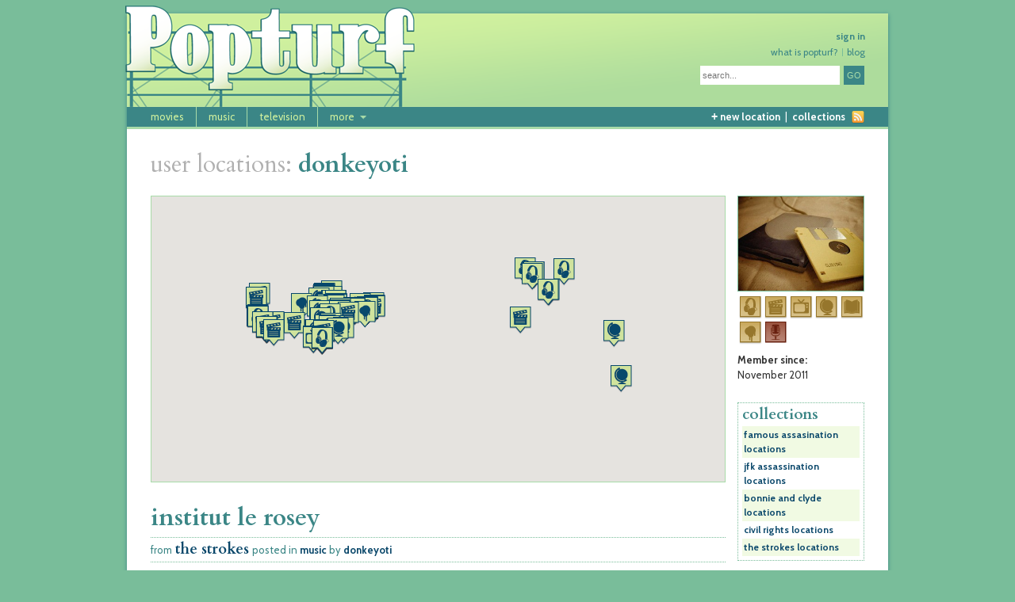

--- FILE ---
content_type: text/html; charset=UTF-8
request_url: https://popturf.com/user/donkeyoti/page/3
body_size: 5326
content:
<!DOCTYPE html>
<html xmlns="http://www.w3.org/1999/xhtml" xml:lang="en" lang="en">
<head>
	<meta http-equiv="Content-Type" content="text/html; charset=utf-8"/>
	<title>donkeyoti | popturf</title>
<script type="text/javascript">
	if((window.devicePixelRatio===undefined?1:window.devicePixelRatio)>1)
		document.cookie='HTTP_IS_RETINA=1;path=/';
</script>
	<link rel="icon" type="image/x-icon" href="/favicon.ico" />	
	<link rel="apple-touch-icon-precomposed" sizes="72x72" href="/apple-touch-icon-72x72-precomposed.png">
	<link rel="apple-touch-icon-precomposed" sizes="114x114" href="/apple-touch-icon-114x114-precomposed.png">
	<link rel="apple-touch-icon-precomposed" href="/apple-touch-icon-57x57-precomposed.png">
	<meta name="description" content="pop culture landmarks and locations from movies, music, television, literature, comic books, video games &amp; more"/>
	<meta name="viewport" content="width=device-width, initial-scale=1"/>
	<link type="text/css" rel="stylesheet" href="/min/f=c/main.css" media="screen" />
	<link type="text/css" rel="stylesheet" href="/min/f=c/print.css" media="print" />
	<link href='https://fonts.googleapis.com/css?family=Cabin:400,400italic,700,700italic|Cardo:400,400italic,700,700italic' rel='stylesheet' type='text/css'>
	<script type="text/javascript" src="//maps.googleapis.com/maps/api/js?key=AIzaSyC4FupLonxMBlUj-FmjFTLMbw94pHk3GGg"></script>
	<script src="//ajax.googleapis.com/ajax/libs/jquery/1.10.2/jquery.min.js"></script>	
	<!-- Pulled from http://code.google.com/p/html5shiv/ -->
	<!--[if lt IE 9]>
	<script src="//html5shim.googlecode.com/svn/trunk/html5.js"></script>
	<style type="text/css" media="screen">
		.post figcaption img {
			display: none !important;
		}
	</style>
	<![endif]--></head>

<body>
	
	<div id="wrapper" class="clearfix">
		<div id="container" class="subPage userPage">
			
				
		<header>
			<img src="/i/billboard_print.jpg" width="366" height="128" alt="popturf" class="printable"/>
			<a href="/" class="goHome"></a>
			<nav id="utility">
				<ul>
					
											<li class="utilitySignin"><a href="/account/signin?ref=/user/user.php">sign in</a></li>
						<li class="utilityBlog"><a href="/blog/">blog</a></li>
						<li class="utilityWhat"><a href="/blog/what-is-popturf/">what is popturf?</a></li>
									</ul>
			</nav>
			<form method="post" action="/search/" class="search">
				<fieldset>
					<input type="text" id="s" name="s" placeholder="search..."/> <input type="submit" value="go" class="btn"/>
					
				</fieldset>
			</form>
		</header>
		<nav id="primary">
			<ul>
				<li><a href="/locations/movies/">movies</a></li>
				<li><a href="/locations/music/">music</a></li>
				<li><a href="/locations/television/">television</a></li>
				<li class="more"><a href="#" onclick="return false">more</a>
					<ul>
						<li><a href="/locations/literature">literature</a></li><li><a href="/locations/history">history</a></li><li><a href="/locations/art-and-design">art and design</a></li><li><a href="/locations/technology">technology</a></li><li><a href="/locations/comic-books">comic books</a></li><li><a href="/locations/pro-wrestling">pro wrestling</a></li><li><a href="/locations/radio">radio</a></li><li><a href="/locations/video-games">video games</a></li>					</ul>
				</li>
			</ul>
			<ul class="functional">
				<li><a href="/new/new-location/"><span class="plus">+</span> new location</a>&nbsp;&nbsp;|&nbsp;&nbsp;</li>
				<li><a href="/collections/">collections</a></li>
				<li><a href="/rss" class="rss" title="subscribe to our rss feed"></a></li>
			</ul>
					
		</nav>

		<div id="content">
			
		
		<hgroup>
			<h1><span>user locations:</span> 
				donkeyoti				</h1>
			<!-- <h3><span><a href="/user/profile/">view full profile</a></span></h3> -->
		</hgroup>
				<div id="inner">
			
		<div id="mapCanvas"></div>
		
		<div id="summaries">

				
								
				<div class="summary">
<hgroup>
	<h1><a href="/locations/music/the-strokes/institut-le-rosey">institut le rosey</a></h1>
	<h2>from <a href="/locations/music/the-strokes" class="entry">the strokes</a>	<span>posted in <a href="/locations/music">music</a></span> <span>by <a href="/user/donkeyoti">donkeyoti</a></span></h2>
</hgroup>
<div id="mapCanvas2282" class="summaryMap"></div>
<div class="summaryText">
	<p>Established in 1880, this Swiss boarding school has some interesting associated superlatives.<br />
<br />
1.  The Institut Le Rosey is the only boarding school that changes campuses during different seasons.  This is to utilize the school's own ski resort in the winter months (January to March).<br />
<br />
2.  The annual tution and boarding fees are CHF 125,000 (about $133,000), making Le Rosey the most expensive school in the world.<br />
<br />
In the music world, Julian Casablancas was sent here at the age of 13 to improve his academic performance, where he met Albert Hammond, Jr. years before they would go on to form The Strokes.</p>
	

	<p class="viewFull"><a href="/locations/music/the-strokes/institut-le-rosey">
	<img class="detailImage" src="https://s3.amazonaws.com/popturf/thumb_1420989331strokes2.jpg"/>view full location details...</a></p>
</div>
<script type="text/javascript">
	google.maps.event.addDomListener(window, 'load', function(){mapAddress({lat:46.458858,lng:6.327114, mapID: '2282', markerImage:"/i/marker-icons/music.png",street:'1 le rosey',city:'rolle',state:'vaud',country:'Switzerland',zip:'1180'});});	
</script>
</div>				
				
								
				<div class="summary">
<hgroup>
	<h1><a href="/locations/radio/car-talk-click-and-clack-tom-and-ray-magliozzi/good-news-garage">good news garage</a></h1>
	<h2>from <a href="/locations/radio/car-talk-click-and-clack-tom-and-ray-magliozzi" class="entry">car talk, click and clack, tom and ray magliozzi</a>	<span>posted in <a href="/locations/radio">radio</a></span> <span>by <a href="/user/donkeyoti">donkeyoti</a></span></h2>
</hgroup>
<div id="mapCanvas2242" class="summaryMap"></div>
<div class="summaryText">
	<p>The stars of NPR's <em>Car Talk</em>- Click and Clack, the Tappet Brothers (better known as Tom and Ray Magliozzi)- used to own a DIY garage called Hacker's Heaven.  <br />
<br />
After that didn't work out, they opened a legit auto repair shop called Good News Garage, which is still open today.<br />
<br />
Tom Magliozzi passed away on Nov. 3, 2014 from complication of Alzheimer's disease. He was 77 years old.</p>
	

	<p class="viewFull"><a href="/locations/radio/car-talk-click-and-clack-tom-and-ray-magliozzi/good-news-garage">
	<img class="detailImage" src="https://s3.amazonaws.com/popturf/thumb_1415192232goodnews.png"/>view full location details...</a></p>
</div>
<script type="text/javascript">
	google.maps.event.addDomListener(window, 'load', function(){mapAddress({lat:42.358315,lng:-71.105797, mapID: '2242', markerImage:"/i/marker-icons/radio.png",street:'75 hamilton street',city:'cambridge',state:'massachusetts',country:'United States',zip:'02139'});});	
</script>
</div>				
				
								
				<div class="summary">
<hgroup>
	<h1><a href="/locations/art-and-design/gordon-parks/frank-murphys-store-former">frank murphy&rsquo;s store (former)</a></h1>
	<h2>from <a href="/locations/art-and-design/gordon-parks" class="entry">gordon parks</a>	<span>posted in <a href="/locations/art-and-design">art and design</a></span> <span>by <a href="/user/donkeyoti">donkeyoti</a></span></h2>
</hgroup>
<div id="mapCanvas2216" class="summaryMap"></div>
<div class="summaryText">
	<p>The American photographer, musician, writer and film director, Gordon Parks, got his photographic career started when he walked into Frank Murphy's department store and asked if they needed a photographer.<br />
<br />
Although Frank Murphy turned him down, Mrs. Murphy overheard the conversation and decided to give Gordon Parks a chance.  After a stilted start (he accidentally shot all the photos with double exposure), his photographs were a success and featured throughout the store.  <br />
<br />
His career began shortly after, and Parks later became a photographer for the Farm Security Administration, the Civilian Conservation Corps, Life magazine and several other publications.  In 1971, he directed the film <em>Shaft</em>.  <br />
<br />
Today, the location is a restaurant called Pazzaluna.</p>
	

	<p class="viewFull"><a href="/locations/art-and-design/gordon-parks/frank-murphys-store-former">
	<img class="detailImage" src="https://s3.amazonaws.com/popturf/thumb_1409797863p93frankmurphy.jpg"/>view full location details...</a></p>
</div>
<script type="text/javascript">
	google.maps.event.addDomListener(window, 'load', function(){mapAddress({lat:44.945091,lng:-93.095169, mapID: '2216', markerImage:"/i/marker-icons/art-and-design.png",street:'360 st peter st',city:'saint paul',state:'minnesota',country:'United States',zip:'55102'});});	
</script>
</div>				
				
								
				<div class="summary">
<hgroup>
	<h1><a href="/locations/television/man-vs-food-food-wars/matts-bar">matt&rsquo;s bar</a></h1>
	<h2>from <a href="/locations/television/man-vs-food-food-wars" class="entry">man vs. food, food wars</a>	<span>posted in <a href="/locations/television">television</a></span> <span>by <a href="/user/donkeyoti">donkeyoti</a></span></h2>
</hgroup>
<div id="mapCanvas2187" class="summaryMap"></div>
<div class="summaryText">
	<p>Matt's Bar is "Home of the Jucy Lucy," a hamburger stuffed with hot melted cheese and grease: delicious.  Although not the only Jucy (or Juicy) Lucy in town, it's been featured in the tv shows <em>Man vs Food</em> and <em>Food Wars</em>.<br />
<br />
On June 26, 2014, President Obama visited Matt's to try the Jucy.</p>
	

	<p class="viewFull"><a href="/locations/television/man-vs-food-food-wars/matts-bar">
	<img class="detailImage" src="https://s3.amazonaws.com/popturf/thumb_1403878666jucylucy.jpg"/>view full location details...</a></p>
</div>
<script type="text/javascript">
	google.maps.event.addDomListener(window, 'load', function(){mapAddress({lat:44.939518,lng:-93.247391, mapID: '2187', markerImage:"/i/marker-icons/tv.png",street:'3500 cedar ave',city:'minneapolis',state:'minnesota',country:'United States',zip:'55407'});});	
</script>
</div>				
				
								
				<div class="summary">
<hgroup>
	<h1><a href="/locations/television/the-golden-girls/the-golden-girls-house">the golden girls house</a></h1>
	<h2>from <a href="/locations/television/the-golden-girls" class="entry">the golden girls</a>	<span>posted in <a href="/locations/television">television</a></span> <span>by <a href="/user/donkeyoti">donkeyoti</a></span></h2>
</hgroup>
<div id="mapCanvas2182" class="summaryMap"></div>
<div class="summaryText">
	<p>Just north of Sunset Blvd in LA is the house that served as the exterior for the 80s sitcom <em>The Golden Girls</em> (series run 1985-1992).  The show was set in Florida, so there's no telling if Blanche, Rose, Dorothy or Sophia will be around there.<br />
<br />
<a href="http://www.youtube.com/watch?v=KiQzUEc_FmI" target="_blank">"Thank you for being a friend..."</a></p>
	

	<p class="viewFull"><a href="/locations/television/the-golden-girls/the-golden-girls-house">
	<img class="detailImage" src="https://s3.amazonaws.com/popturf/thumb_1403150945golden_girls.jpg"/>view full location details...</a></p>
</div>
<script type="text/javascript">
	google.maps.event.addDomListener(window, 'load', function(){mapAddress({lat:34.065155,lng:-118.475075, mapID: '2182', markerImage:"/i/marker-icons/tv.png",street:'245 n saltair ave. ',city:'los angeles',state:'california',country:'United States',zip:'90049'});});	
</script>
</div>				
						
			</div>
			<div class="pagination"><a class="paginate" href="/user/donkeyoti/page/2">&laquo; Previous</a> <a class="paginate" title="Go to page 1 of 33" href="/user/donkeyoti/page/1">1</a> <a class="paginate" title="Go to page 2 of 33" href="/user/donkeyoti/page/2">2</a> <a title="Go to page 3 of 33" class="current" href="#">3</a> <a class="paginate" title="Go to page 4 of 33" href="/user/donkeyoti/page/4">4</a>  <span class='ellipsis'>...</span> <a class="paginate" title="Go to page 33 of 33" href="/user/donkeyoti/page/33">33</a> <a class="paginate next" href="/user/donkeyoti/page/4">Next &raquo;</a>
</div>
						</div>		
<aside>
<div id="profile">	
		
							<div class="profilePic">
				<img src="https://s3.amazonaws.com/popturf/profilePics/1327028470videogames2.jpg"/>			</div>
						<div id="badges">
			<a href="/user/donkeyoti/music" title="63 entries in music"><img src="/i/badge_music_gold.png" width="32" height="32" alt="63 entries in music"/></a><a href="/user/donkeyoti/movies" title="31 entries in movies"><img src="/i/badge_movies_gold.png" width="32" height="32" alt="31 entries in movies"/></a><a href="/user/donkeyoti/television" title="22 entries in television"><img src="/i/badge_television_gold.png" width="32" height="32" alt="22 entries in television"/></a><a href="/user/donkeyoti/history" title="21 entries in history"><img src="/i/badge_history_gold.png" width="32" height="32" alt="21 entries in history"/></a><a href="/user/donkeyoti/literature" title="14 entries in literature"><img src="/i/badge_literature_gold.png" width="32" height="32" alt="14 entries in literature"/></a><a href="/user/donkeyoti/art-and-design" title="12 entries in art and design"><img src="/i/badge_art-and-design_gold.png" width="32" height="32" alt="12 entries in art and design"/></a><a href="/user/donkeyoti/radio" title="1 entry in radio"><img src="/i/badge_radio_bronze.png" width="32" height="32" alt="1 entry in radio"/></a>		</div>
			<div class="profileItem memberSince"><p><strong>Member since:</strong></p>
	<p>November 2011</p></div>
	
				
		
	
		
</div>

		<div class="collections">
		<h5><strong>collections</strong></h5>
		<ol>	
		<li><a href="/collections/donkeyoti/famous-assasination-locations">famous assasination locations</a></li><li><a href="/collections/donkeyoti/jfk-assassination-locations">jfk assassination locations</a></li><li><a href="/collections/donkeyoti/bonnie-and-clyde-locations">bonnie and clyde locations</a></li><li><a href="/collections/donkeyoti/civil-rights-locations">civil rights locations</a></li><li><a href="/collections/donkeyoti/the-strokes-locations">the strokes locations</a></li>		</ol>
	</div>
	

</aside>


		</div> <!-- end content  -->
		

		<form method="post" action="/search/" class="search" id="mobileSearch">
			<fieldset>
				<input type="text" id="s" name="s" placeholder="search..."/> <input type="submit" value="go" class="btn"/>
			</fieldset>
		</form>
		<ul class="mobileUtility">
			<li>
			<a href="/account/signin?ref=/user/user.php">sign in</a></li><li>
			<a href="/new/new-location/">new location</a></li><li>
			<a href="/collections/">collections</a></li>
		</ul>
	</div> <!-- end container -->
	<footer>
		<nav>
			<ul>
				<!-- <li><a href="/contact/">contact us</a></li> -->
				<li><a href="/privacy-policy/">privacy policy</a></li>
				<li><a href="/sitemap/">sitemap</a></li>
				<li><a href="/blog/frequently-asked-questions/">FAQs</a></li>
			</ul>
			<ul class="mobile">
				<li><a href="/blog/what-is-popturf/">what is popturf?</a></li><li>
				<!-- <a href="/contact/">contact us</a></li><li> -->
				<a href="/blog/frequently-asked-questions/">FAQs</a></li><li>
				<a href="/blog/">blog</a></li>
			</ul>
		</nav>
		<ul class="copyright">
			<li>&copy; popturf</li>
		</ul>
	</footer>

<script type="text/javascript" src="/min/b=j&amp;f=functions.js"></script>
	<script type="text/javascript">

	  var _gaq = _gaq || [];
	  _gaq.push(['_setAccount', 'UA-27003695-1']);
	  _gaq.push(['_setDomainName', '.popturf.com']);
	  _gaq.push(['_trackPageview']);
	  
	  (function() {
	    var ga = document.createElement('script'); ga.type = 'text/javascript'; ga.async = true;
	    ga.src = ('https:' == document.location.protocol ? 'https://ssl' : 'http://www') + '.google-analytics.com/ga.js';
	    var s = document.getElementsByTagName('script')[0]; s.parentNode.insertBefore(ga, s);
	  })();

	</script>
</div> <!-- end wrapper -->
<script type="text/javascript">
	if ($("#mapCanvas").length){ // make sure the mapCanvas exists. if it doesn't, ie8 throws an error
		google.maps.event.addDomListener(window, 'load', function(){
			userMarkers = new addMarkers();
			userMarkers.setMarkers({
				userSlug:"donkeyoti",
				category: '',
				limit: 1844674407370955, // an arbitrarily high number 
				init: true
			});
		});
	}
</script>
</body>
</html>


--- FILE ---
content_type: text/css; charset=utf-8
request_url: https://popturf.com/min/f=c/main.css
body_size: 7464
content:
html,body,h1,h2,h3,h4,h5,h6,img,p,blockquote,a,dl,dt,dd,ol,ul,li,fieldset,form,label,legend,table,tbody,tfoot,thead,tr,th,td{margin:0;padding:0;border:0;outline:0;vertical-align:baseline;background:transparent}body{font-size:12px;font-family:"cabin",helvetica,sans-serif;background:#79bd9a;color:#333}a{color:#0b486b;font-weight:bold;text-decoration:none}a:hover{text-decoration:underline}h1{font-size:2.5em;line-height:1.33333em;margin-bottom:0.16667em;color:#3b8686;font-family:"cardo",georgia,serif}h1
span{color:#B0B0B0;font-weight:normal}h2{font-size:1.58333em;line-height:1.57895em;color:#3b8686;font-family:"cardo",georgia,serif;font-weight:normal}h2+h3{margin-top:0.35714em}h3{font-size:1.16667em;line-height:1.42857em;color:#3b8686;font-weight:normal}h3
span{font-size:0.91667em;line-height:1.81818em}h3 span
span{font-size:1em;margin:0
7px;line-height:1.81818em}h4{font-size:1.08333em;line-height:1.53846em}h5{font-size:1.58333em;line-height:1.05263em;color:#3b8686;font-family:"cardo",georgia,serif;font-weight:normal}hgroup{float:left;clear:both;margin:-5px 0 15px;width:900px}hgroup h1, hgroup h2, hgroup
p{float:left;clear:both}hgroup
h2{font-family:"cabin",helvetica,sans-serif;font-size:1.08333em;margin:0
6px 0 0}hgroup h2 a.entry, hgroup h2 a.collection, hgroup h2
a.loggedin{font-size:1.41667em;font-family:"cardo",georgia,serif;padding:0
1px}hgroup h2
span{white-space:nowrap}hgroup
h3{clear:both}em
em{font-style:normal}p{font-size:1.08333em;line-height:1.53846em}p+p,p+form,p+ol,p+ul,p+h3,ul+h3,ol+h3,p+h2,ol+h2,ul+h2,h2+p,ol+p{margin-top:0.76923em}hgroup.tagline h1
a{text-decoration:underline}#wrapper{margin:auto;margin-top:17px;width:960px}#container{float:left;background:white;width:960px;-moz-box-shadow:0px 1px 5px #3b8686;-webkit-box-shadow:0px 1px 5px #3b8686;box-shadow:0px 1px 5px #3b8686}header{float:left;clear:both;margin:-10px 0 0 -2px;padding:10px
0 0 0;position:relative;width:962px;height:118px;background:url("/i/billboard.png") no-repeat;background-size:962px 128px}header
img.printable{display:none}header
a.goHome{position:absolute;top:0;left:0;cursor:pointer;width:375px;height:128px}.search{float:right;clear:both;margin:10px
25px 0 0}.search
fieldset{padding:0;margin:0}.search
#s{width:170px;border:0;height:18px;font-size:0.91667em;padding:3px;float:left;margin:0
5px 0 0}.search
.btn{width:15px;border:1px
solid #3b8686;background:#3b8686;height:24px;font-size:0.91667em;padding:3px;float:left;color:#a8dba8;text-transform:uppercase;-webkit-appearance:none}nav#utility{float:left;clear:both;margin:0
0 0 3px;width:960px}nav#utility{margin-top:21px}nav#utility
ul{float:right;margin-right:30px}nav#utility
li{float:right;list-style:none}nav#utility
a{font-weight:normal;color:#3b8686;border-left:1px solid #79bd9a;margin-left:5px;padding-left:5px;display:inline-block;height:10px;line-height:9px}nav#utility
li.utilityBlog{clear:both}nav#utility li.utilitySignin, nav#utility li.utilityLogout, nav#utility
li.utilityUsername{margin-bottom:5px}nav#utility li.utilityWhat
a{border:0}nav#utility li.utilityLogout
a{font-weight:bold}nav#utility li.utilitySignin a, nav#utility li.utilityUsername
a{border:0;font-weight:bold}nav#primary{float:left;clear:both;border-bottom:3px solid #a8dba8;background:#3b8686;font-size:1.08333em;width:960px}nav#primary
ul{margin-left:15px;width:480px}nav#primary
li{list-style:none;float:left;border-left:1px solid #a8dba8}nav#primary li:first-child{border:none}nav#primary li
a{list-style:none;font-weight:normal;color:#cff09e;padding:0
15px;height:25px;line-height:25px;display:block}nav#primary li a:hover, nav#primary li
a.selected{color:white;text-decoration:none}nav#primary
li.more{position:relative}nav#primary li.more
ul{position:absolute;top:28px;left:-15px;background:#cff09e;border:1px
solid #a8dba8;width:auto;min-width:115px;padding:5px
0;display:none;text-align:left;z-index:999}nav#primary li.more ul
li{float:none;height:25px;line-height:25px;border:0}nav#primary li.more ul li
a{background:none;color:#3b8686}nav#primary li.more ul li a:hover{color:#0b486b}nav#primary li.more
a{background:url("/i/arrow_down.png") top right no-repeat;background-size:8px 50px}nav#primary li.more a:hover, nav#primary li.more
a.active{color:white;background-position:right -25px}nav#primary
ul.functional{float:right;width:auto;margin-right:30px}nav#primary ul.functional
li{border:none;line-height:25px;float:left;color:white}nav#primary ul.functional
a{color:white;font-weight:bold;padding:0;float:left}nav#primary ul.functional
a.rss{width:16px;height:25px;background:url("/i/rss_icon.png") center left no-repeat;background-size:16px 16px;margin:0
0 0 8px}nav#primary ul.functional a:hover{color:#cff09e;text-decoration:none}#content{width:900px;float:left;clear:both;padding:30px}#content
li{font-size:1.08333em;line-height:1.53846em}#content ul,ol{margin-left:20px}#content ul+p{margin-top:0.76923em}#text{width:725px;min-height:1px;float:left}.subPage #content
form{float:left;clear:both;width:489px}.subPage #content form
fieldset{border:1px
solid #ddd;padding:10px}#mapCanvas{float:left;border:1px
solid #a8dba8;background:white}p+#mapCanvas{float:left;margin-top:1.53846em}.home #mapCanvas, .subPage #mapCanvas, .subPage.locationPage
#mapCanvas{width:723px;height:360px}.subPage.addPage
#mapCanvas{width:394px;height:394px;margin-left:15px}#inner{float:left;width:725px;padding-right:15px}#summaries{float:left;width:725px}.summary{float:left;clear:both;width:725px;margin:30px
0 0}.summary
hgroup{float:left;clear:both;width:725px;padding-bottom:5px}.summary hgroup h1
a{color:#3b8686;text-decoration:none}.summary hgroup
h2{border:1px
dotted #79bd9a;border-width:1px 0;padding:5px
0;width:725px}.summary
.summaryMap{width:273px;height:273px;float:left;border:1px
solid #a8dba8;background:white}.summaryText{width:430px;float:left;padding:0
0 0 20px}.summary .viewFull
a{text-decoration:none;margin-top:1.53846em;display:block}.summary .viewFull
img{margin-right:8px;vertical-align:middle;display:inline-block;border:1px
solid #3b8686}.summary .viewFull
.locationLink{background:none;padding:0;width:auto;height:auto}.collectionPage hgroup
h2{border:1px
dotted #79bd9a;border-width:1px 0;padding:5px
0;width:725px}.collectionDesc{margin:0
0 1.53846em;width:725px;float:left;clear:both}.allCollections{float:left;clear:both;width:725px}.allCollections .viewFull
a{text-decoration:none;margin-top:0.76923em;display:block}.allCollections .viewFull img, .collectionPage .summary .viewFull
img{margin-right:8px;vertical-align:middle;display:inline-block;border:1px
solid #3b8686}.allCollections
hgroup{margin:3.07692em 0 10px 0;padding-top:0.76923em;width:725px}.allCollections hgroup:first-child{margin-top:0}.allCollections hgroup
h2{border-top:1px dotted #79bd9a;border-bottom:1px dotted #79bd9a;padding:5px;width:715px;margin-top:-9px;background:#f1fae3}.allCollections
p{margin-left:5px;margin-right:5px}.infoWindow{text-align:left}.infoWindow
h2{font-family:"cabin",helvetica,sans-serif;font-size:1.25em;line-height:1.33333em;color:#333;font-weight:bold}.infoWindow
.address{margin-bottom:0.76923em}.infoWindow
.entry{font-size:1.16667em}.infoWindow p+p{margin-top:0}.infoWindow
.info{float:left;width:200px}.infoWindow
img{float:left;margin-left:10px;border:1px
solid #3b8686}.disambiguation{margin-bottom:1.11111em}.disambiguation
li{list-style:none}.subPage.profilePage
#mapCanvas{width:615px;height:315px;margin-bottom:1.53846em}#profile{float:right;width:160px;margin-bottom:10px}.noLocations{float:left;clear:both;width:723px;height:360px;border:1px
dashed #79bd9a;text-align:center;line-height:360px;color:#3b8686;font-size:1em}.profilePic{width:158px;clear:both;margin-bottom: .34em}#profileFull{float:right;width:270px;padding-left:15px}#profileFull
.profilePic{width:268px;clear:both;margin-bottom:0.76923em}#profileText{width:615px;float:right;padding-bottom:1.53846em}.profilePic
img{border:1px
solid #79bd9a;max-width:100%;display:block}#flair{border:1px
dashed #79bd9a;float:left;width:152px;padding:3px;font-size:1em;margin-bottom:0.76923em;text-align:center}#badges{float:left;width:100%;margin-bottom:0.76923em}#badges
img{display:block;float:left}.editProfile{margin-bottom:0.76923em;clear:both}#profileInfo{margin-top:0 !important}#profileInfo
fieldset{border:1px
solid #999 !important}#profileInfo
fieldset.radio{float:left;width:300px;padding:3px
0 0 0 !important;margin:0
0 5px 0;clear:none;border:0
!important}#profileInfo
fieldset.submit{border:0
!important}#profileItems{float:left;width:395px;margin-left:15px}.profileInstructions{color:#3b8686;margin: .77em 0 1.54em 0;font-size:0.91667em;display:inline-block;clear:both}.profileUpdateItem{padding:5px
0;border-bottom:1px dotted #79bd9a;float:left;clear:both;width:100%}.profileUpdateItem
h4{font-size:1.16667em;margin:0.35714em 0;font-weight:bold}.profileUpdateItem
p{margin-bottom:0.38462em}.profileUpdateItem p+p{margin-top:0}.profileUpdateItem
fieldset.radio{padding:0
!important}.profileUpdateItem fieldset.radio+.showOnProfile{margin-top:0}.profileItem p+p{margin-top:0;margin-bottom:0.76923em}.showOnProfile{color:#0b486b;font-weight:normal !important;font-size:0.91667em;line-height:1.81818em;margin-bottom:0.45455em;float:left;clear:both}.profileInactive p, .profileInactive a, .profileInactive .showOnProfile, .profileInactive
label{color:#888}.profileInactive
img{border:1px
solid #999;opacity: .35;filter:alpha(opacity=35)}#profile
.edit{font-size:1em;margin:0.38462em 0 0.76923em;clear:both;float:left;width:100%}#profileInfo
.allowedTags{float:left;clear:both;font-size:1em;margin:0
5px 10px 150px;color:#757575}#profileTextEdit{float:left;width:615px;padding-bottom:1.53846em}#profileTextEdit .editInput form, #profileTextEdit .editText
form{width:615px !important;margin-bottom:0}#profileTextEdit .editInput form label.error, #profileTextEdit .editText form
label.error{margin-top:0 !important;margin-left:0 !important;margin-bottom:0.76923em !important;float:left}#profileTextEdit .editInput
input{width:607px !important}#profileTextEdit .editText
textarea{width:603px !important}#profileImageUpload{width:270px !important;clear:none !important;float:left;margin-left:15px}#profileImageUpload
input{clear:both;max-width:215px}#profileImageUpload
fieldset{border:1px
solid #999 !important;width:248px}#profileImageUpload fieldset
.error{margin-left:0 !important;padding:0}#profileImageUpload fieldset
fieldset.submit{padding:0
!important;border:0
!important}#profileImageUpload fieldset fieldset.submit
input{margin:0
!important}#profileImageUpload
.noImage{width:268px;height:268px;border:1px
dashed #79bd9a;text-align:center;line-height:268px;color:#3b8686;font-size:0.91667em;margin-bottom:0.76923em}#profileImageUpload
.profileInstructions{margin-top:0}#profileImageUpload
.profilePic{width:auto;max-width:268px;float:left;clear:both}#profileImageUpload .profilePic
.showOnProfile{margin:0.38462em 0}aside{float:left;width:160px}aside
.affiliateAd{text-align:center;display:block;clear:both;padding-top:0.76923em;margin-bottom:1.53846em}aside .leaderboard+.affiliateAd{padding-top:0}aside .leaderboard, aside
.collections{float:right;width:148px;border:1px
dotted #79bd9a;padding:5px;margin-bottom:1.53846em}aside .leaderboard .filter, aside .collections
.filter{color:#3b8686}aside .leaderboard ol, aside .collections
ol{width:148px;list-style:none;margin:0;padding-top:0.45455em;font-size:0.91667em;line-height:1.81818em}aside .leaderboard li, aside .collections
li{padding:2px}aside .leaderboard li:nth-child(odd), aside .collections li:nth-child(odd){background:#f1fae3}aside
.collections{margin-bottom:0.76923em}aside .collections+p{text-align:center}aside #profile+.collections{margin-top:5px}aside
#allCities{width:160px;margin:-0.76923em 0 0.76923em 0;float:right}#address{float:left;clear:both;width:250px;margin:1.53846em 0}#addDetails{float:right !important;width:225px !important;margin:1.53846em 0 0 0 !important;padding:0
!important;clear:none !important}#addDetails
fieldset{padding:0
!important;margin:0
!important;border:0
!important}#addDetails
p{text-align:right !important}#createCollection{display:none;text-align:center;margin:0
!important;border:1px
dotted #79bd9a;z-index:2;width:auto !important;padding:10px
20px 20px;min-height:170px;min-width:250px !important;position:relative}#createCollection
fieldset{padding:0
!important;margin:0
!important;border:0
!important}#createCollection
h3{float:none;font-size:1.58333em;line-height:1.57895em;font-weight:bold;margin-bottom:0.26316em}#createCollection
select{clear:both;float:none}#createCollection
label{clear:none;width:auto;padding-right:5px}#createCollection
button{width:auto;clear:both;float:none;display:block;margin:3px
auto 0}#createCollection
input{float:none;margin:0.76923em auto;-webkit-appearance:none;-webkit-border-radius:0;-moz-border-radius:0;border-radius:0}#createCollection p + .submit
input{margin-top:0}#createCollection
p{float:none;font-size:1.08333em;line-height:1.53846em}#createCollection
.collectionAjaxMsg{display:none;padding-top:10px}#createCollection
.collectionMsg{padding-top:10px}@-moz-document url-prefix(){#createCollection
button{margin-top:2px}}#permalink{float:left;clear:both;margin-bottom:1.11111em}.oneTime{float:left;clear:both;width:900px;text-align:center;position:absolute;top:-14px;left:0;z-index:100}.oneTime
p{border:1px
solid #a8dba8;background:white;padding:0
8px;display:inline-block;height:28px;line-height:28px;color:#666;font-size:1em;-moz-box-shadow:0px 1px 2px #ccc;-webkit-box-shadow:0px 1px 2px #ccc;box-shadow:0px 1px 2px #ccc}.oneTime p
img{vertical-align:middle;margin-left:5px;cursor:pointer}#detailInfo{float:left;clear:both;width:960px;border-top:1px solid #a8dba8;margin-left:-30px;background:url("/i/gradient.jpg") repeat-x;min-height:275px;position:relative;padding-bottom:2.22222em}#detailInfo
aside{padding-left:15px}#detailInfo aside
.affiliateAd{width:160px;float:right;clear:both;text-align:center;margin:1.53846em 0}.detail{float:left;clear:both;width:725px;margin:2.22222em 0 1.11111em 30px}.userBar{float:left;width:100%;border:1px
dotted #79bd9a;border-width:1px 0;padding:5px
0;font-size:0.91667em;position:relative}.userBar
form.flagged{position:absolute;top:26px;right:0;background:white;border:1px
solid #0b486b;width:260px !important;z-index:2;-moz-box-shadow:0px 1px 2px #ccc;-webkit-box-shadow:0px 1px 2px #ccc;box-shadow:0px 1px 2px #ccc}.userBar form.flagged
fieldset{border:0
!important;width:230px !important;margin:0;padding:10px}.userBar form.flagged
label{width:230px !important}.userBar form.flagged
textarea{width:228px !important;height:100px}.userBar form.flagged
input.flaggedEmail{width:228px !important;padding-left:5px;padding-right:5px}.userBar
fieldset.submit{padding-bottom:0 !important}.userBar
form.detailAdmin{float:right !important;width:200px !important;clear:none !important;margin:0
!important}.userBar form.detailAdmin
fieldset{width:140px;float:left !important;margin:0
!important;border:0
!important;padding:0
!important}.userBar form.detailAdmin
fieldset.submit{clear:none !important;width:50px}.postedBy{line-height:26px;white-space:nowrap;float:left;width:40%}.vote{width:26px;height:26px;display:block;float:left;background:url("/i/direction_up.png") 0 0 no-repeat;vertical-align:middle;margin-right:5px;cursor:pointer}.voted{width:26px;height:26px;display:block;float:left;background:url("/i/direction_up.png") 0 -52px no-repeat;vertical-align:middle;margin-right:5px}.vote:hover{background-position:0 -26px}.controls{width:50%;float:right;line-height:26px;white-space:nowrap;margin-top:0;text-align:right;position:relative}.controls
.flag{cursor:pointer;font-weight:bold;color:#0b486b}.detailContainer{display:table;float:left;clear:both;width:100%;margin:1.11111em 0 0 0}.detailText{min-width:395px;padding:0
15px 0 0;margin:1.11111em 0 0 0;display:table-cell;vertical-align:top}.detail
figure{padding:0;margin:1.11111em 0 0 0;display:table-cell}.detail figure
.mobileDetailImage{display:none}.detail figure
img{max-width:100%;border:1px
solid #3b8686}.detail figure
figcaption{font-size:1em;line-height:1.66667em;color:#999}#detailInfo
.pagination{width:765px;margin:1.11111em 0 0 30px;border-top:1px dotted #a8dba8;padding-top:1.11111em}#pagination{float:left;width:100%}.collectionList,.popular{width:900px;float:left;clear:both;margin:0
-2.22222em;border-top:2px solid #79bd9a;padding:2.22222em 2.22222em 0;background:white}.collectionList h5, .popular
h5{font-size:1.5em;line-height:1.81818em;color:#3b8686;font-family:"cardo",georgia,serif;font-weight:normal}.collectionList ol, .popular
ol{margin-top:0.45455em;margin-left:0}.collectionList li, .popular
li{padding:4px;list-style:none}.collectionList li span, .popular li
span{white-space:nowrap}.collectionList li:nth-child(odd), .popular li:nth-child(odd){background:#f1fae3}.collectionList li a, .popular li
a{font-family:"cardo",georgia,serif;font-size:1.25em}.collectionList+.popular{border-top:0}.editText,.editInput{display:block}.editText
form{display:block;float:left;clear:both;width:385px !important;margin-bottom:10px}.editText form
.charcounter{float:right;margin:0}.editInput
form{display:block;float:left;clear:both;width:300px !important}.editInput form
textarea{margin-bottom:5px;width:290px !important}.editInput form
.charcounter{float:right;margin:0}.editInput form
input{margin-bottom:5px;width:295px !important}.editText form
textarea{min-height:100px;margin-bottom:5px;width:373px !important}#storedAddresses{display:none;margin:15px
0}.storedAddress{margin-bottom:10px}#newDetails{display:none;float:left;clear:both}#uploadedPhoto+img{margin-top:6px}ul.mobileUtility{display:none}#mobileSearch{display:none}footer{width:960px;height:30px;float:left;clear:both}footer nav
ul.mobile{display:none}footer nav, footer
ul{float:left}footer
ul.copyright{float:right}footer ul
li{float:left;list-style:none;font-size:1em;line-height:30px;color:#3b8686}footer ul li
a{font-weight:normal;border-left:1px solid #3b8686;margin-left:5px;padding-left:5px;color:#3b8686;text-decoration:underline;display:inline-block;height:10px;line-height:8px}footer ul li:first-child
a{border:0;padding-left:0;margin-left:0}footer
p{float:right;color:#3b8686;font-size:1em;line-height:30px}#filter
fieldset{border:0
!important;padding:0
!important}#filter fieldset
label{width:auto;margin-right:10px !important}table.leaderboard{width:100%}table.leaderboard th, table.leaderboard
td{text-align:left;padding:4px;font-size:1em}table.leaderboard tr:nth-child(odd) th, table.leaderboard tr:nth-child(odd) td{background:#f1fae3}table.leaderboard th.leader, table.leaderboard
td.leader{width:150px}table.leaderboard th.addedLocations, table.leaderboard
td.addedLocations{width:105px;text-align:center}.detailText .locationLink, .summaryText
.locationLink{background:url("/i/sm_star_icon.png") center left no-repeat;background-size:14px 16px;padding-left:16px;padding-right:0;display:inline-block;width:auto;height:auto}.detailText .collectionLink, .summaryText
.collectionLink{background:url("/i/sm_collection_icon.png") center left no-repeat;background-size:16px 17px;padding-left:17px;display:inline-block}.clearfix:after{content:".";display:block;height:0;clear:both;visibility:hidden}.highlight{background:#cff09e}.newWindow{background:url("/i/new_window.png") no-repeat right 2px;background-size:10px 10px;width:10px;height:10px;padding-right:13px}.plus{font:bold 14px helvetica}p.success,p.error{margin:0.76923em 0;clear:both;padding:5px}p.success{color:#3b8686;background:#f1fae3;border:1px
solid #a8dba8}p.ajaxError{border:1px
solid #D4715D}.success:after,.error:after{content:".";display:block;height:0;clear:both;visibility:hidden}.addToLocation{background:url("/i/sm_add_location_icon.png") center left no-repeat;background-size:14px 17px;padding-left:17px;font-weight:bold;cursor:pointer;color:#0b486b}.addToCollection{background:url("/i/sm_add_collection_icon.png") center left no-repeat;background-size:16px 17px;padding-left:19px;margin-left:-2px;padding-bottom:1px;font-weight:bold;cursor:pointer;color:#0b486b}#socialMedia{display:none}#addFirstLocationToCollection{background:gray;float:left;clear:both;width:auto !important;margin:0
0 15px 0}#addFirstLocationToCollection
fieldset{background:#f1fae3;padding:10px;margin:0;float:left;clear:both;border:1px
solid #a8dba8;width:auto}#addFirstLocationToCollection fieldset
label{width:auto;margin:0
!important;line-height:24px !important}#addFirstLocationToCollection fieldset
button{margin:0
0 0 5px}form#manageCollection
fieldset.radio{border:1px
solid #ccc !important;padding:7px;width:137px}form#manageCollectionList{float:left;clear:none !important;margin:0.455em 0 0 20px;width:390px !important;padding:0}form#manageCollectionList
h5{font-size:1.5em;line-height:1.81818em;color:#3b8686;font-family:"cardo",georgia,serif;font-weight:normal}form#manageCollectionList
ol{margin-top:0.45455em;margin-left:0;width:100%}form#manageCollectionList
li{padding:4px;list-style:none;min-height:22px;float:left;clear:both;width:380px}form#manageCollectionList li:nth-child(odd){background:#f1fae3;border:1px
solid #cff09e;border-width:1px 0}form#manageCollectionList li:nth-child(even){background:white}form#manageCollectionList
input{margin-right:5px}form#manageCollectionList
.locationItem{display:block;float:left;width:350px;padding-right:30px;position:relative}form#manageCollectionList
.removeLocation{position:absolute;right:5px;top:0}form#manageCollectionList .removeLocation
img{vertical-align:middle;cursor:pointer}form#manageCollectionList
.undo{float:right;margin-right:5px;cursor:pointer;color:#0b486b;font-weight:bold;line-height:22px;display:none}form#manageCollectionList .undo:hover{text-decoration:underline}.pagination{text-align:center;float:left;clear:both;margin-top:40px;font-size:1em}.pagination
a{text-decoration:none;border:solid 1px #79bd9a;color:#3b8686}.pagination a, .pagination
span{display:inline-block;padding:0.3em 0.5em;margin-left:5px;margin-bottom:5px;min-width:1em;text-align:center}.pagination
span.ellipsis{font-size:1.5em;padding:0}.pagination a:first-child, .pagination span:first-child{margin-left:0}.pagination
.current{background:#3b8686;color:#fff;border:solid 1px #3b8686}.pagination .current.prev, .pagination
.current.next{color:#999;border-color:#999;background:#fff}.pagination
.next{margin-right:5px}.pagination
.inactive{border:solid 1px #ccc;color:#999;background:#fff}.pagination #infscr-loading{float:right;color:#999}.pagination #infscr-loading
img{vertical-align:middle}fieldset{border:0;padding:5px;margin:0
0 10px 0}fieldset
br{clear:both}fieldset
h3{margin:10px
0 5px 0;float:left;clear:both;white-space:nowrap}fieldset
fieldset{padding:5px;margin:10px
0;float:left;clear:both;width:100%}fieldset fieldset
input{width:auto;clear:none;border:0}fieldset fieldset
label{width:auto;font-size:1em;line-height:20px;margin-right:5px;white-space:nowrap}fieldset
p{clear:both;font-size: .92em;float:left}p+fieldset{margin-top:10px}legend{font-size:1.2em;font-weight:normal;color:#4b4b4b;padding:0
3px}fieldset
label{width:150px;float:left;margin: .5775em 0 0 0 !important;font-size:1.08em;color:#4b4b4b;line-height:15px;clear:both}label.ext{width:auto;margin:5px
5px 0 5px}fieldset
input{width:290px;float:left;margin:5px
5px 5px 0;padding-left:5px;padding-right:5px;border:1px
solid #999;height:18px}span.checkbox
input{width:auto;float:none;margin-top:0;border:0;height:auto}input.phoneArea,input.phonePre,input.phoneExt,input.faxArea,input.faxPre,input.number{width:35px}input.phonePost,input.faxPost{width:46px}.readonly{color:#999;border:1px
solid #bbb}.dash{width:15px;float:left;height:18px;line-height:18px;margin-top:5px;text-align:center}input[type='file']+label.error{-moz-padding-start:77px}input[type='file']{max-width:270px;width:auto}.fileInputContainer{float:left}.fileInputContainer
img{vertical-align:middle;margin:5px
0;cursor:pointer}textarea{width:290px;height:200px;float:left;margin-top:5px;border:1px
solid #999;padding:5px}.jqEasyCounterMsg{float:left;clear:both;margin:5px
0 5px 150px}.charcounter{float:left;clear:both;margin:5px
0 5px 150px;font-size:11px;color:black}#imageCredit+.charcounter{margin-top:0}select{float:left;margin:5px
5px 5px 0;max-width:300px}label.error,span.error{color:#D4715D;line-height:1.54;width:auto;margin:2px
0 2px 150px !important}p.error{color:#D4715D}fieldset
p.error{line-height:1.54;width:auto;margin:2px
0 2px 150px !important;font-size:1.08em}input.error,select.error,textarea.error{border:1px
solid #D4715D}div.errorMessages
label{display:block;clear:both;padding:0
0 0 150px;margin:0;font-size:1em}span.requiredField{color:red}fieldset.submit{clear:both;padding:10px
10px 10px 0 !important;border:0
!important}fieldset
fieldset.submit{padding:5px
0 0 0}fieldset.checkbox,fieldset.radio{border:0
!important;padding:7px;width:370px}fieldset.checkbox input, fieldset.checkbox label, fieldset.radio input, fieldset.radio label, fieldset.general input, fieldset.general
label{width:auto;clear:none;border:0;margin-top:0}fieldset.checkbox
input{height:14px;width:14px;margin:5px
15px 0 0 !important}fieldset.radio
input{height:14px;width:14px;margin:5px
5px 0 0 !important}fieldset.checkbox label, fieldset.radio
label{width:auto;font-size:1em;line-height:20px;white-space:nowrap;margin:1px
5px 0 0 !important}fieldset.radio
label{margin-right:10px !important}fieldset.radio
.field{border:1px
solid #999;margin-left:5px}fieldset.general{margin:0}fieldset.submit input, fieldset.submit button,.btn,button{margin:0
5px 5px 0;width:auto !important;height:auto;background:#eee;border:1px
solid #999;float:left;cursor:pointer;padding:3px;color:black}fieldset.submit
a.forgot{line-height:24px;margin-left:5px}.btn{float:none}input.disabled,button.disabled,input.loading,button.loading{color:#999 !important;border:1px
solid #bbb !important}input.loading,button.loading{background:#eee url("/i/ajax-loader-gray.gif") center center no-repeat !important;text-indent:200%;white-space:nowrap;overflow:hidden;width:40px !important}button
a{text-decoration:none;color:black}.pstrength-bar,.pstrength-info{float:left;clear:both}.pstrength-minchar{display:none}.passwordContainer{width:165px;float:left;clear:both;margin:0
0 0 150px;display:inline}.allowedTags{width:300px;float:left;clear:both;font-size:1em;margin:0
5px 10px 150px;color:#757575}input+.allowedTags{margin:8px
5px 5px 150px}.note{width:300px;float:left;clear:both;font-size:1em;margin:4px
5px 10px 150px;color:#757575}@media only screen and (min-device-width: 480px) and (max-device-width: 768px){body{min-width:1000px}form#manageCollectionList
.dragToReorder{display:none}#profileImageUpload
fieldset{display:none}#profileImageUpload
.profilePic{margin-top:8px}.imageUpload{display:none}}@media only screen and (min-device-width: 480px) and (max-device-width: 768px) and (orientation: landscape){html,body{min-height:768px}}@media only screen and (min-device-width: 480px) and (max-device-width: 768px) and (orientation: portrait){html,body{min-height:1280px}}@media only screen and (min-width: 480px) and (max-width: 767px), only screen and (max-width: 480px){body{min-width:290px}h1{font-size:2em;line-height:1.25em;padding-top:0.10417em}h1
span{color:#999}hgroup.tagline
h1{font-size:1.66667em;line-height:1.25em;padding-top:0.25em}hgroup.tagline h1
a{text-decoration:none}hgroup{width:260px;margin-bottom:5px;padding:0
5px 0;background:#f1fae3;-webkit-border-radius:3px;-moz-border-radius:3px;border-radius:3px;border:1px
solid #cff09e}hgroup h2
a.entry{font-size:1.25em}hgroup h3, hgroup
p{margin-bottom:0.35714em}#wrapper,#container{width:290px}header{width:291px;height:57px;background:url("/i/billboard_small_portrait.png") no-repeat;background-size:291px 67px;margin-left:-1px}header
a.goHome{width:291px;height:67px}header
form{display:none}nav#utility{display:none}nav#primary{width:290px}nav#primary
ul{margin-left:0;width:290px}nav#primary li.more
ul{position:absolute;top:28px;left:-44px}ul.functional{display:none}#content{width:270px;float:left;clear:both;padding:20px
10px 10px}#content
form{width:270px !important}#account,#contact,#newLocation{margin-top:0.76923em}#inner{float:left;width:100%;padding:0}p+#mapCanvas+#summaries{float:left;margin-top:0.76923em}#text{width:260px}#mapCanvas{display:none}#summaries{clear:both;float:left;width:100%;padding:0}.summary{padding:0;float:left;clear:both;width:100%}.summary:first-child{margin-top:0;border-top:0;padding-top:1.11111em}.summary
hgroup{float:left;clear:both;width:100%;padding:0
0 5px 0;border:0;margin-bottom:0;background:white}.summary hgroup
h1{font-size:1.66667em;line-height:1.25em}.summary hgroup h1
a{color:#3b8686;text-decoration:none}.summary hgroup
h2{border:1px
dotted #79bd9a;border-width:0 0 1px 0;padding:0
0 5px 0;width:100%;font-size:1.08333em;line-height:1.73077em}.summary
.summaryMap{width:268px;height:268px;float:left;border:1px
solid #a8dba8;background:white}.summaryText{width:260px;float:left;margin-top:5px;padding:10px
5px;background:#f1fae3;-webkit-border-radius:3px;-moz-border-radius:3px;border-radius:3px;border:1px
solid #cff09e}.collectionDesc{margin:0.38462em 0;border-bottom:1px dotted #79bd9a;padding-bottom:0.76923em;width:270px !important}.collectionPage h1
span{display:block}.collectionPage hgroup
h2{width:265px;border:0}.collectionPage hgroup h2
span{white-space:normal}.collectionPage hgroup+p{margin-top:0.76923em;float:left;clear:both}.allCollections{width:270px}.allCollections
hgroup{margin-top:1.53846em;padding:0.76923em 0 0 0;width:260px;border:0}.allCollections hgroup+p{width:100%;margin-top:0;margin-bottom:0.76923em;width:265px}.allCollections
p.viewFull{margin-bottom:0}.allCollections hgroup:first-child{margin-top:0.76923em}.allCollections hgroup
h2{border-top:1px dotted #79bd9a;border-bottom:1px dotted #79bd9a;padding:5px;width:260px;margin-top:-9px}.allCollections+.pagination{padding-top:1.53846em}.subPage.locationPage
#mapCanvas{display:block;width:268px;height:268px}.subPage.addPage
#mapCanvas{width:268px;height:284px;margin:0;display:block}#socialMedia{display:none}.location{width:248px}.locationPage
hgroup{padding:0;background:white;border:0;margin-bottom:0.76923em}#address{width:260px;margin:10px
0 15px}#addDetails{width:260px !important;margin:5px
0 0 0 !important;float:left !important;text-align:left !important;clear:none !important}#addDetails
p{text-align:left !important}#createCollection{min-width:200px !important}#createCollection+#permalink{margin:0.76923em 0 0 0}.oneTime{display:none}#detailInfo{width:290px;margin:10px
-10px 0 -10px;min-height:0}.detail{width:260px;margin:0;padding:15px}.controls{float:left;clear:both;text-align:left}.detailContainer{display:block}.detailText{min-width:0;width:260px;margin-top:5px;float:left;clear:both;display:block;padding:0}.detail
figure{width:260px !important;float:left;clear:both;display:block;text-align:center}.detail figure
img{max-width:258px;border:1px
solid #3b8686;margin:auto}.detail figure
figcaption{margin-top:0.4175em}.detail figure a.fancybox, .detail figure
.detailImage{display:none}.detail figure
.mobileDetailImage{display:block}.editInput form
input{width:255px !important;max-width:none !important;float:left}.editText form
textarea{width:248px !important;max-width:none !important}.pagination{margin-top:10px !important;padding-top:2.22222em;font-size:0.83333em !important;float:none;width:100%}.popular{display:none}.collectionList{width:260px;float:left;clear:both;margin:0
-10px;border-top:2px solid #79bd9a;padding:15px;background:white}.collectionList
h5{font-size:1.83333em;line-height:1.365em}.collectionList li
span{white-space:normal;display:block}.disambiguation{margin-top:1.11111em;margin-bottom:0}.profilePic{width:270px}#profileFull,#profileText,#profile{width:270px;padding:0;text-align:left}#profile{display:none}#profile+p{margin-top:20px}.noLocations{display:none}#profileItems{margin:0;width:270px}#profileInfo{margin-top:0.76923em;width:270px !important}#profileInfo
fieldset{width:248px !important}#profileInfo
fieldset.radio{width:auto}#profileFull{margin-top:10px}#editProfileInfo{width:270px}.profileUpdateItem{margin:0;width:270px}#profileImageUpload{margin-left:0}#profileImageUpload
fieldset{display:none}#profileTextEdit{width:270px}#profileTextEdit .editInput form, #profileTextEdit .editText
form{width:270px !important}#profileTextEdit .editInput form .charcounter, #profileTextEdit .editText form
.charcounter{margin-right:0}#profileTextEdit .editInput
input{width:262px !important;max-width:none !important}#profileTextEdit .editText
textarea{width:258px !important;max-width:none !important}aside{width:270px;clear:both;text-align:center}aside .leaderboard, aside .collections, aside
.addToCollection{display:none}aside
.collections{width:260px;float:left;margin:20px
0 10px !important}aside .collections
ol{width:260px}.userPage aside
.collections{display:block}.userPage aside
.addToCollection{display:inline-block}aside
#allCities{max-width:270px;margin:20px
0 0 0;float:none}aside
.affiliateAd{margin-top:1.53846em}.subPage.locationPage
aside{display:none}#newDetails
.imageUpload{display:none}.allowedTags{display:none}#mobileSearch{display:block}.search{margin-top:15px;margin-bottom:20px}.search
#s{border:1px
solid #ccc;-webkit-appearance:none}.search
.btn{height:26px}footer{width:290px;height:auto}ul.mobileUtility{display:inline-block;width:290px;text-align:center;margin:0
0 10px 0}ul.mobileUtility
li{display:inline-block;list-style:none;font-size:1em;line-height:15px}ul.mobileUtility li
a{font-weight:normal;border-left:1px solid #3b8686;margin-left:5px;padding-left:5px;color:#3b8686;text-decoration:underline;display:inline-block;height:10px;line-height:8px}ul.mobileUtility li:first-child
a{border:0;padding-left:0;margin-left:0}footer nav
ul{display:none}footer nav
ul.mobile{display:inline-block;text-align:center;width:290px;margin-top:5px}footer
ul.copyright{text-align:center;width:100%;margin-top:5px}footer ul
li{float:none;display:inline;line-height:18px}form#manageCollection{margin:0.45455em 0 0}form#manageCollectionList{margin:0;width:270px !important}form#manageCollectionList
.dragToReorder{display:none}form#manageCollectionList
li{width:262px}form#manageCollectionList
.locationItem{width:232px}.success{margin:1.53846em 0 0;float:left;clear:both;width:258px}table.leaderboard
.latestEntry{display:none}fieldset.checkbox,fieldset.radio{width:100%}fieldset.checkbox input, fieldset.radio
input{width:auto !important}.subPage #content
form{float:left;clear:both;width:248px}.subPage #content form input, .subPage #content form select, .subPage #content form
textarea{clear:both;width:230px;max-width:230px}.subPage #content form
input.number{width:35px}input[type='file']{width:220px !important}label.error,span.error,p.error{color:#D4715D;line-height:1.54;width:auto;margin:2px
0 2px 0 !important}.jqEasyCounterMsg{float:left;clear:both;margin:0;width:240px !important}.charcounter{float:left;clear:both;margin:5px
0;width:240px !important}.editText form .charcounter, .editInput form
.charcounter{float:right;margin:0
10px 0 0;width:auto !important}.editInput form
button{float:left}}